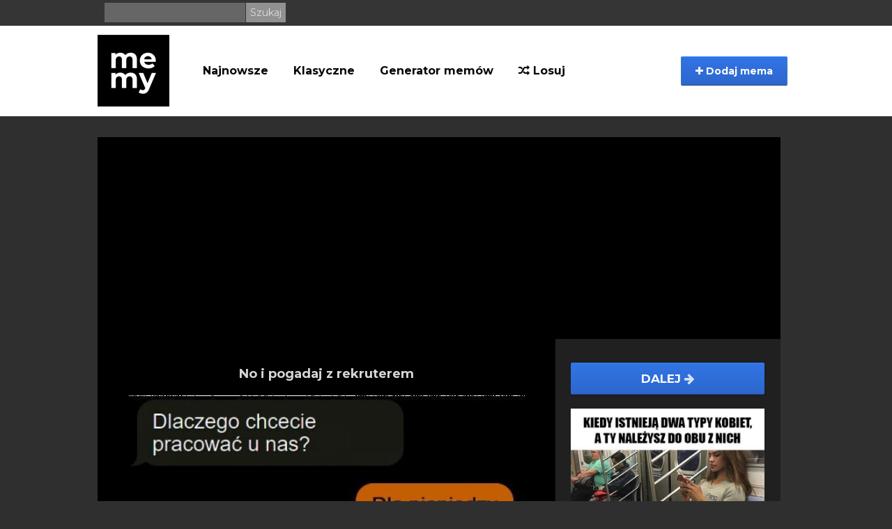

--- FILE ---
content_type: text/html; charset=UTF-8
request_url: https://memy.pl/mem/355442/No_i_pogadaj_z_rekruterem
body_size: 6716
content:
<!DOCTYPE html>
<html lang="pl">
  <head>
    <meta charset="utf-8">
    <meta http-equiv="X-UA-Compatible" content="IE=edge">
    <meta name="viewport" content="width=device-width, initial-scale=1">
    <meta name="description" content="Najbardziej aktualne memy, śmieszne filmiki oraz gify. Codziennie dostarczamy najlepszą dawkę humoru. Generuj własne memy w generatorze memów, a także sprawdź największe historyczne archiwum memów.">

    <title>No i pogadaj z rekruterem - Memy.pl</title>

	<meta property="fb:app_id" content="1642958942592677" />
	<meta property="og:title" content="No i pogadaj z rekruterem - Memy.pl" />
	<meta property="og:description" content="" />
	<meta property="og:url" content="https://memy.pl/mem/355442/No_i_pogadaj_z_rekruterem" />
	<meta property="og:image" content="https://memy.pl/show/big/uploads/Post/355442/16142397933522.jpg" />
	<meta property="og:type" content="article" />
	<meta property="article:published_time" content="2021-02-25T08:56:33+01:00" />	<meta property="og:site_name" content="Memy.pl">

        <link rel="apple-touch-icon" sizes="57x57" href="https://memy.pl/favicon/apple-icon-57x57.png">
<link rel="apple-touch-icon" sizes="60x60" href="https://memy.pl/favicon/apple-icon-60x60.png">
<link rel="apple-touch-icon" sizes="72x72" href="https://memy.pl/favicon/apple-icon-72x72.png">
<link rel="apple-touch-icon" sizes="76x76" href="https://memy.pl/favicon/apple-icon-76x76.png">
<link rel="apple-touch-icon" sizes="114x114" href="https://memy.pl/favicon/apple-icon-114x114.png">
<link rel="apple-touch-icon" sizes="120x120" href="https://memy.pl/favicon/apple-icon-120x120.png">
<link rel="apple-touch-icon" sizes="144x144" href="https://memy.pl/favicon/apple-icon-144x144.png">
<link rel="apple-touch-icon" sizes="152x152" href="https://memy.pl/favicon/apple-icon-152x152.png">
<link rel="apple-touch-icon" sizes="180x180" href="https://memy.pl/favicon/apple-icon-180x180.png">
<link rel="icon" type="image/png" sizes="192x192"  href="https://memy.pl/favicon/android-icon-192x192.png">
<link rel="icon" type="image/png" sizes="32x32" href="https://memy.pl/favicon/favicon-32x32.png">
<link rel="icon" type="image/png" sizes="96x96" href="https://memy.pl/favicon/favicon-96x96.png">
<link rel="icon" type="image/png" sizes="16x16" href="https://memy.pl/favicon/favicon-16x16.png">
<link rel="manifest" href="https://memy.pl/favicon/manifest.json">
<meta name="msapplication-TileColor" content="#ffffff">
<meta name="msapplication-TileImage" content="https://memy.pl/favicon/ms-icon-144x144.png">
<meta name="theme-color" content="#ffffff">

<link href="/css/bootstrap.min.css" rel="stylesheet" type="text/css">
<link href="/css/fa/css/font-awesome.min.css" rel="stylesheet" type="text/css">
                
<link href="/css/style_b.css?88467/>" rel="stylesheet" type="text/css">
<link href="/css/splide.min.css" rel="stylesheet" type="text/css" > 
   
<script async src="https://www.googletagmanager.com/gtag/js?id=UA-3875068-19"></script>
<script async>
  window.dataLayer = window.dataLayer || [];
  function gtag(){dataLayer.push(arguments);}
  gtag('js', new Date());

  gtag('config', 'UA-3875068-19');
</script>
   
    <link href='//fonts.googleapis.com/css?family=PT+Sans:400,700&subset=latin-ext' rel='stylesheet' type='text/css'>

<link rel="preconnect" href="https://fonts.gstatic.com">
<link href="https://fonts.googleapis.com/css2?family=Montserrat:ital,wght@0,400;0,700;1,400;1,700&display=swap" rel="stylesheet">  

    
    
<script src="https://cdnjs.cloudflare.com/ajax/libs/jquery/1.12.4/jquery.min.js" integrity="sha512-jGsMH83oKe9asCpkOVkBnUrDDTp8wl+adkB2D+//JtlxO4SrLoJdhbOysIFQJloQFD+C4Fl1rMsQZF76JjV0eQ==" crossorigin="anonymous" referrerpolicy="no-referrer"></script>
 
    <script src="https://cdn.jsdelivr.net/npm/js-cookie@2/src/js.cookie.min.js" async></script>

    <script src="//cdnjs.cloudflare.com/ajax/libs/postscribe/2.0.8/postscribe.min.js" async></script>
    <script>
        function getCookie(name) {
        var value = " " + top.document.cookie;
        var parts = value.split(" " + name + "=");
        var parts2 = parts[1].split(';');
        return parts2[0];
        }
        var consentCookie = getCookie('euconsent-v2')
    </script>



    <!--[if lt IE 9]>
      <script src="https://oss.maxcdn.com/libs/html5shiv/3.7.0/html5shiv.js"></script>
      <script src="https://oss.maxcdn.com/libs/respond.js/1.4.2/respond.min.js"></script>
    <![endif]-->

    <script defer>!function(f,b,e,v,n,t,s){if(f.fbq)return;n=f.fbq=function(){n.callMethod?n.callMethod.apply(n,arguments):n.queue.push(arguments)};if(!f._fbq)f._fbq=n;n.push=n;n.loaded=!0;n.version='2.0';n.queue=[];t=b.createElement(e);t.async=!0;t.src=v;s=b.getElementsByTagName(e)[0];s.parentNode.insertBefore(t,s)}(window,document,'script','https://connect.facebook.net/en_US/fbevents.js');fbq('init', '795511217203017');fbq('track', "PageView");</script><noscript><img height="1" width="1" style="display:none" src="https://www.facebook.com/tr?id=795511217203017&ev=PageView&noscript=1"/></noscript>
    
        
 
    <!-- adsense 23 -->
    <script async src="https://pagead2.googlesyndication.com/pagead/js/adsbygoogle.js?client=ca-pub-7170169839236550" crossorigin="anonymous"></script>
    <!-- EOF adsense 23 -->

    
     <!-- blokowanie adblocka 23 -->
    <script async src="https://fundingchoicesmessages.google.com/i/pub-7170169839236550?ers=1" nonce="1vlpipzSCjGrc4EfMz9X_g"></script><script nonce="1vlpipzSCjGrc4EfMz9X_g">(function() {function signalGooglefcPresent() {if (!window.frames['googlefcPresent']) {if (document.body) {const iframe = document.createElement('iframe'); iframe.style = 'width: 0; height: 0; border: none; z-index: -1000; left: -1000px; top: -1000px;'; iframe.style.display = 'none'; iframe.name = 'googlefcPresent'; document.body.appendChild(iframe);} else {setTimeout(signalGooglefcPresent, 0);}}}signalGooglefcPresent();})();</script>
     <!-- blokowanie adblocka23 -->
    <!-- Reklamy mgid 2024 
    <script src="https://jsc.mgid.com/site/950745.js" async></script>
    EOF Reklamy mgid -->
    
    <!-- Push service 24-->
    <script src="https://cdn.gravitec.net/storage/8882e879e93938c49a9751f9880981c2/client.js" async></script>
    <!--EOF Push service-->
    
 </head>

  <body>
     <!-- Reklamy mgid 2024 
<div data-type="_mgwidget" data-widget-id="1604611"></div>
<script>(function(w,q){w[q]=w[q]||[];w[q].push(["_mgc.load"])})(window,"_mgq");</script>
 EOF Reklamy mgid -->
      <header>
          <div id="fb-root"></div>

          <div class="top-banner hidden-xs">

              <div class="container">


              <form class="search-box pull-left" action="/szukaj" method="GET">
                          <input type="text" name="q"/>
                          <input class="s-btn" type="submit" value="Szukaj"/>
                      </form>

      
                  <div class="pull-right top-links">

                          
                         
                    </div>

              </div>

          </div>

          <div class="nav-section">
               <div class="navbar navbar-inverse " role="navigation">
                    <div class="menu-container">
                      <div class="navbar-header">

                          

                          <button type="button" class="navbar-toggle" data-toggle="collapse" data-target=".navbar-collapse">
                          <span class="sr-only">Menu</span>
                          

                          <span class="icon-bar"></span>
                          <span class="icon-bar"></span>
                          <span class="icon-bar"></span>
                        </button>
    
                          <a class="pull-left" href="https://memy.pl"><img src="/images/memlogo-b.png" alt="logo Memy.pl"></a>
<form class="search-box search-mobile visible-xs" action="/szukaj" method="GET">
                          <input type="text" name="q"/>
                          <input class="s-btn" type="submit" value="Szukaj"/>
                      </form>
                      </div>
                      <div class="collapse navbar-collapse">
                        <ul class="nav navbar-nav">
                            <li>
                            <a href="https://memy.pl/memy/najnowsze">Najnowsze</a>
                          </li>
                          <li class="menu-pos">
                            <a href="https://memy.pl/tag/inne">Klasyczne</a>
                          </li>
                          <li>
                              <a href="https://generator.memy.pl">Generator memów</a>
                          </li>
                         
							
                            <li class="menu-pos"><a href="/losuj"><i class="fa fa-random"></i> Losuj</a></li>
                           

                        </ul>
                         <button class="btn btn-primary add-btn" class="dropdown-toggle" data-toggle="modal" data-target="#uploadModal">
                        <i class="fa fa-plus"></i> Dodaj mema</button>

 


                      </div>
                    </div>
                  </div>
          </div>




      </header>


    <div class="container xs-body-margin">
          <div class="modal fade" id="uploadModal" tabindex="-1" role="dialog">
          <div class="modal-dialog">
            <div class="modal-content">
              <div class="modal-header">
                <button type="button" class="close" data-dismiss="modal" aria-hidden="true">&times;</button>
                <h4 class="modal-title" id="myModalLabel">Dodaj mema</h4>
              </div>
              <div class="modal-body">
                  <div class="row" id="chooseRow">
                    <div class="col-sm-6 icons choose-box">
                        <a href="https://memy.pl/mem/add" name="Dodaj gotowego mema" class="choose icon-wrapper"><i class="fa fa-plus icon-large"></i></a>
                        <h3 class="login-modal-h3 icon-title ">Dodaj gotowego mema</h3>
                        <strong>Zaproponuj swojego mema</strong>
                    </div>
                     <div class="col-sm-6 icons choose-box right-col-info">
                        <a href="https://generator.memy.pl" name="Generuj mema" class="choose icon-wrapper"><i class="fa fa-paint-brush icon-large"></i></a>
                        <h3 class="login-modal-h3 icon-title">Generuj mema</h3>
                        <strong>Generuj swojego mema z podpisem</strong>
                    </div>
                </div>
              </div>
            </div>
          </div>
        </div>
                    <div class="">
        <div class="view-meme" id="view-meme">

                <div class="leftviewadd">
            
                    </div>
        
				<div class="meme-primary">
			
			<div class="swipeinfo visible-xs visible-sm" role="alert">  Przewijaj memy palcem w lewo <img src="/images/memy-swipe_03.png">
<button type="button" class="close" data-dismiss="alert" aria-label="Close"><span aria-hidden="true">&times;</span></button></div>
      <article class="meme-item meme-preview swiper-slide">
             
            <h1>                <a href="https://memy.pl/mem/355442/No_i_pogadaj_z_rekruterem" class="post-heading">No i pogadaj z rekruterem</a>
                            </h1>          
                        
                        
                        
           
            
                        <figure class="figure-item" id="355442">
              
                            
                                <a href="https://memy.pl/mem/355442/No_i_pogadaj_z_rekruterem"  class="img-responsive">
                                
                                        
                            <img src="https://memy.pl/show/big/uploads/Post/355442/16142397933522.jpg" alt="No i pogadaj z rekruterem"/>
                        
                                        
                </a> 
                
                
                        
            </figure>
            
            
            <p class="article-intro article-txt text-center">
                 
                            </p>
 
            <p class="article-intro article-txt"></p>            
            <div class="figure-options">
                
                                                                <div class="figure-tags">
                                                            <a class="badge" href="https://memy.pl/tag/obrazek">#obrazek</a> 
                                                            <a class="badge" href="https://memy.pl/tag/humor">#humor</a> 
                                                            <a class="badge" href="https://memy.pl/tag/rekruter">#rekruter</a> 
                                    </div>
                                                
                               <div >Wrzuć na:   <!-- AddToAny BEGIN -->
<div class="a2a_kit a2a_kit_size_32 a2a_default_style" style="margin:10px auto; display:table;">
<a class="a2a_button_facebook"></a><a class="a2a_button_pinterest"></a>
<a class="a2a_button_whatsapp"></a>
<a class="a2a_button_viber"></a>
<a class="a2a_button_twitter"></a>
<a class="a2a_button_telegram"></a>
<a class="a2a_button_wykop"></a>
<a class="a2a_button_copy_link"></a>
</div>
<script async src="https://static.addtoany.com/menu/page.js"></script>
<!-- AddToAny END --></div>
                            </div>

            
</article>

            <div id="video">
            <script type="text/javascript">
            sas_pageid='129893/737450';	// Page : memy.pl/memy.pl_inview
            sas_formatid=44144;		// Format : Video Outstream 1x1
            sas_target='';			// Targeting
            SmartAdServer(sas_pageid,sas_formatid,sas_target);
            </script>
            <noscript>
            <a href="https://www7.smartadserver.com/call/pubjumpi/129893/737450/44144/M/[timestamp]/?" target="_blank">
            <img src="https://www7.smartadserver.com/call/pubi/129893/737450/44144/M/[timestamp]/?" border="0" alt="" /></a>
            </noscript>
            </div>
                        
                            
                   
                
                
                
                
                
                
                
            
         
            
							
        </div>




		        
        <div class="meme-incentive">

  <div class="clearfix"></div>
                            <div class="meme-incentive-content">
                    <a class="btn-next-stream next-mobile" href="https://nowe.memy.pl/mem/123022/Laska_jest_wszystkim_na_raz">Dalej <i class="fa fa-arrow-right"></i></a>
                    <a href="https://nowe.memy.pl/mem/123022/Laska_jest_wszystkim_na_raz" class="img-responsive">
                        <img src="https://nowe.memy.pl/show/big/uploads/Post/123022/14865482222516.jpg" alt="Laska jest wszystkim na raz">
                    </a>
                </div>
            
            
                    </div>
        <div class="clearfix"></div>

    </div>

    <div class="clearfix" style="margin-top:20px;"></div>


   


        

<article class="meme-item meme-preview short-head-mobile">
                                <h2>
                                        <a href="https://memy.pl/mem/354845/Tak_to_dziala" class="post-heading">Tak to działa</a>
                    
                </h2>

                <figure class="figure-item" id="354845">

                    


                                                            <a href="https://memy.pl/mem/354845/Tak_to_dziala" class="img-responsive">
                        <img src="https://memy.pl/show/big/uploads/Post/354845/16139778764060.jpg" alt="Tak to działa"/>
                    </a>
                                                        </figure>

              
                                <div class="article-intro article-txt">

                    <p class="article-intro"></p>                    <h3>                    </h3>
                                                    <div class="figure-options">
                    <button onclick="event.preventDefault(); notifyF('https://memy.pl/mem/354845/Tak_to_dziala');window.open('https://www.facebook.com/sharer/sharer.php?u=https://memy.pl/mem/354845/Tak_to_dziala','','width = 500, height = 600');" href="javascript: void(0)" class="btn btn-fb fb-center"><i class="fa fa-facebook"></i> wrzuć na FB </button><div class="fb-share">18</div>
<div class="fb-send" data-href="https://memy.pl/mem/354845/Tak_to_dziala"></div>
                </div>
                                

                </div>
            <div class="clearfix"></div>
            </article>
            
             
                        <div id="video">
            <script async id="tag_1019b1e3-50ad-4c93-a591-110eca77e4f4" type="text/javascript" src=https://sm1.selectmedia.asia/cdn/tags/tag_1019b1e3-50ad-4c93-a591-110eca77e4f4.js></script>
             </div>
            
                    

<article class="meme-item meme-preview short-head-mobile">
                                <h2>
                                        <a href="https://memy.pl/mem/353815/Szokujacy_moment" class="post-heading">Szokujący moment</a>
                    
                </h2>

                <figure class="figure-item" id="353815">

                    


                                        
                    
                                        <div id="myElement1">&nbsp;</div>
                    <script>
                        var playerInstance1 = jwplayer("myElement1");
                                playerInstance1.setup({
                        file: "/uploads/Post/353815/16132976714832.mp4",
                                image: "https://memy.pl/show/medium/uploads/Post/353815/16132976714832.png",
                                width: '100%',
                                mute: true
                        });                        </script>
                                            
                    <a href="https://memy.pl/mem/353815/Szokujacy_moment"  class="img-responsive">
                        <video width="100%" src="/uploads/Post/353815/16132976714832.mp4" autoplay loop muted controls><source src="/uploads/Post/353815/16132976714832.mp4" type="video/mp4"></video>
                    </a>
                    
                                                        </figure>

              
                                <div class="article-intro article-txt">

                    <p class="article-intro"></p>                    <h3>                    </h3>
                                                    <div class="figure-options">
                    <button onclick="event.preventDefault(); notifyF('https://memy.pl/mem/353815/Szokujacy_moment');window.open('https://www.facebook.com/sharer/sharer.php?u=https://memy.pl/mem/353815/Szokujacy_moment','','width = 500, height = 600');" href="javascript: void(0)" class="btn btn-fb fb-center"><i class="fa fa-facebook"></i> wrzuć na FB </button><div class="fb-share">25</div>
<div class="fb-send" data-href="https://memy.pl/mem/353815/Szokujacy_moment"></div>
                </div>
                                

                </div>
            <div class="clearfix"></div>
            </article>
            
             
            
                    

<article class="meme-item meme-preview short-head-mobile">
                                <h2>
                                        <a href="https://memy.pl/mem/354168/Kwiaty" class="post-heading">Kwiaty</a>
                    
                </h2>

                <figure class="figure-item" id="354168">

                    


                                                            <a href="https://memy.pl/mem/354168/Kwiaty" class="img-responsive">
                        <img src="https://memy.pl/show/big/uploads/Post/354168/16135094623863.jpg" alt="Kwiaty"/>
                    </a>
                                                        </figure>

              
                                <div class="article-intro article-txt">

                    <p class="article-intro"></p>                    <h3>                    </h3>
                                                    <div class="figure-options">
                    <button onclick="event.preventDefault(); notifyF('https://memy.pl/mem/354168/Kwiaty');window.open('https://www.facebook.com/sharer/sharer.php?u=https://memy.pl/mem/354168/Kwiaty','','width = 500, height = 600');" href="javascript: void(0)" class="btn btn-fb fb-center"><i class="fa fa-facebook"></i> wrzuć na FB </button><div class="fb-share">21</div>
<div class="fb-send" data-href="https://memy.pl/mem/354168/Kwiaty"></div>
                </div>
                                

                </div>
            <div class="clearfix"></div>
            </article>
            
             
            
                    

<article class="meme-item meme-preview short-head-mobile">
                                <h2>
                                        <a href="https://memy.pl/mem/353590/Ostatnie_zyczenie" class="post-heading">Ostatnie życzenie</a>
                    
                </h2>

                <figure class="figure-item" id="353590">

                    


                                                            <a href="https://memy.pl/mem/353590/Ostatnie_zyczenie" class="img-responsive">
                        <img src="https://memy.pl/show/big/uploads/Post/353590/16131168305153.jpg" alt="Ostatnie życzenie"/>
                    </a>
                                                        </figure>

              
                                <div class="article-intro article-txt">

                    <p class="article-intro"></p>                    <h3>                    </h3>
                                                    <div class="figure-options">
                    <button onclick="event.preventDefault(); notifyF('https://memy.pl/mem/353590/Ostatnie_zyczenie');window.open('https://www.facebook.com/sharer/sharer.php?u=https://memy.pl/mem/353590/Ostatnie_zyczenie','','width = 500, height = 600');" href="javascript: void(0)" class="btn btn-fb fb-center"><i class="fa fa-facebook"></i> wrzuć na FB </button><div class="fb-share">21</div>
<div class="fb-send" data-href="https://memy.pl/mem/353590/Ostatnie_zyczenie"></div>
                </div>
                                

                </div>
            <div class="clearfix"></div>
            </article>
            
             
            
                    

<article class="meme-item meme-preview short-head-mobile">
                                <h2>
                                        <a href="https://memy.pl/mem/353725/Simo_to_byl_ktos" class="post-heading">Simo to był ktoś</a>
                    
                </h2>

                <figure class="figure-item" id="353725">

                    


                                                            <a href="https://memy.pl/mem/353725/Simo_to_byl_ktos" class="img-responsive">
                        <img src="https://memy.pl/show/big/uploads/Post/353725/16132069992482.jpg" alt="Simo to był ktoś"/>
                    </a>
                                                        </figure>

              
                                <div class="article-intro article-txt">

                    <p class="article-intro"></p>                    <h3>                    </h3>
                                                    <div class="figure-options">
                    <button onclick="event.preventDefault(); notifyF('https://memy.pl/mem/353725/Simo_to_byl_ktos');window.open('https://www.facebook.com/sharer/sharer.php?u=https://memy.pl/mem/353725/Simo_to_byl_ktos','','width = 500, height = 600');" href="javascript: void(0)" class="btn btn-fb fb-center"><i class="fa fa-facebook"></i> wrzuć na FB </button><div class="fb-share">20</div>
<div class="fb-send" data-href="https://memy.pl/mem/353725/Simo_to_byl_ktos"></div>
                </div>
                                

                </div>
            <div class="clearfix"></div>
            </article>
            
             
            
                    

<article class="meme-item meme-preview short-head-mobile">
                                <h2>
                                        <a href="https://memy.pl/mem/351543/Tak_nie_mozna" class="post-heading">Tak nie można</a>
                    
                </h2>

                <figure class="figure-item" id="351543">

                    


                                                            <a href="https://memy.pl/mem/351543/Tak_nie_mozna" class="img-responsive">
                        <img src="https://memy.pl/show/big/uploads/Post/351543/16117629272876.jpg" alt="Tak nie można"/>
                    </a>
                                                        </figure>

              
                                <div class="article-intro article-txt">

                    <p class="article-intro"></p>                    <h3>                    </h3>
                                                    <div class="figure-options">
                    <button onclick="event.preventDefault(); notifyF('https://memy.pl/mem/351543/Tak_nie_mozna');window.open('https://www.facebook.com/sharer/sharer.php?u=https://memy.pl/mem/351543/Tak_nie_mozna','','width = 500, height = 600');" href="javascript: void(0)" class="btn btn-fb fb-center"><i class="fa fa-facebook"></i> wrzuć na FB </button><div class="fb-share">14</div>
<div class="fb-send" data-href="https://memy.pl/mem/351543/Tak_nie_mozna"></div>
                </div>
                                

                </div>
            <div class="clearfix"></div>
            </article>
            
             
            
                    

<article class="meme-item meme-preview short-head-mobile">
                                <h2>
                                        <a href="https://memy.pl/mem/352630/Walaszek_jak_zwykle_z_RIGCZem" class="post-heading">Walaszek jak zwykle z RIGCZem</a>
                    
                </h2>

                <figure class="figure-item" id="352630">

                    


                                                            <a href="https://memy.pl/mem/352630/Walaszek_jak_zwykle_z_RIGCZem" class="img-responsive">
                        <img src="https://memy.pl/show/big/uploads/Post/352630/16124570099884.jpg" alt="Walaszek jak zwykle z RIGCZem"/>
                    </a>
                                                        </figure>

              
                                <div class="article-intro article-txt">

                    <p class="article-intro"></p>                    <h3>                    </h3>
                                                    <div class="figure-options">
                    <button onclick="event.preventDefault(); notifyF('https://memy.pl/mem/352630/Walaszek_jak_zwykle_z_RIGCZem');window.open('https://www.facebook.com/sharer/sharer.php?u=https://memy.pl/mem/352630/Walaszek_jak_zwykle_z_RIGCZem','','width = 500, height = 600');" href="javascript: void(0)" class="btn btn-fb fb-center"><i class="fa fa-facebook"></i> wrzuć na FB </button><div class="fb-share">30</div>
<div class="fb-send" data-href="https://memy.pl/mem/352630/Walaszek_jak_zwykle_z_RIGCZem"></div>
                </div>
                                

                </div>
            <div class="clearfix"></div>
            </article>
            
             
            
                    

<article class="meme-item meme-preview short-head-mobile">
                                <h2>
                                        <a href="https://memy.pl/mem/353238/Ach_te_e_lekcje_xD" class="post-heading">Ach te e-lekcje xD</a>
                    
                </h2>

                <figure class="figure-item" id="353238">

                    


                                                            <a href="https://memy.pl/mem/353238/Ach_te_e_lekcje_xD" class="img-responsive">
                        <img src="https://memy.pl/show/big/uploads/Post/353238/16129000449700.jpg" alt="Ach te e-lekcje xD"/>
                    </a>
                                                        </figure>

              
                                <div class="article-intro article-txt">

                    <p class="article-intro"></p>                    <h3>                    </h3>
                                                    <div class="figure-options">
                    <button onclick="event.preventDefault(); notifyF('https://memy.pl/mem/353238/Ach_te_e_lekcje_xD');window.open('https://www.facebook.com/sharer/sharer.php?u=https://memy.pl/mem/353238/Ach_te_e_lekcje_xD','','width = 500, height = 600');" href="javascript: void(0)" class="btn btn-fb fb-center"><i class="fa fa-facebook"></i> wrzuć na FB </button><div class="fb-share">26</div>
<div class="fb-send" data-href="https://memy.pl/mem/353238/Ach_te_e_lekcje_xD"></div>
                </div>
                                

                </div>
            <div class="clearfix"></div>
            </article>
            
             
            
                    

        

    <div class="clearfix" style="margin-top:20px;"></div>

    
        <div class="content-stream-footer">
        <a class="btn-next-stream" href="https://memy.pl/losuj"><i class="fa fa-random"></i> Losuj</a>
        <a class="btn-next-stream" href="https://memy.pl"><i class="fa fa-home"></i> Główna</a>

    </div>
        </div>


</div>




<script>

       $(document).ready(function(){

        if( $('.splide').length){

            
            let newUrl = window.location.href;
       
            let splide = new Splide( '.splide' ,{
                'arrows': true,
                'start': 1,
                'pagination': false,
                'autoHeight': true,
                'focus': 'center',
                'speed': 400,
               
                'type': 'fade'
            }).mount();

    
            splide.on('active', function(obj) {
                $('.splide__slide').not('.is-active').find('figure img').attr('src','/images/empty.jpg');
            });

         

            splide.on('moved', function(newIndex, oldIndex, destIndex) {
                    if(newIndex == oldIndex){
                        return false;
                    }

                    let elem = $('.splide__slide')[newIndex];

                    if(typeof elem != 'undefined'){
                        newUrl = $(elem).find('figure a').first().attr('href');
                        console.log('move' + newUrl);
                    }
                    window.location.href = newUrl; 
            });

        
        }

       })
        
		


</script>
<script src="/js/splide.min.js"></script>
    </div>



     <footer class="page-footer hidden-xs">

            <div class="container">
                <div class="row">
                <div class="col-sm-6">
                     ©  memy.pl
                </div>
                <div class="col-sm-6 pull-right xs-nofloat">
                    <a style="color: #767676;" href="https://memy.pl/static/contact">Kontakt</a>
                    <a style="color: #767676;" href="https://memy.pl/static/rules">Regulamin</a>
                    <a style="color: #767676;" href="https://memy.pl/static/privacy">Polityka prywatności</a>
              </div>
            </div>
          </div>
        </footer>

    <div class="container text-center visible-xs mobile-footer" > <a class="grey-text text-lighten-3" href="https://memy.pl/static/contact">Kontakt</a>  <a class="grey-text text-lighten-3" href="https://memy.pl/static/rules">Regulamin</a>  <a class="grey-text text-lighten-3" href="https://memy.pl/static/privacy">Polityka prywatności</a><br> ©  memy.pl </div>



    <script src="https://memy.pl/js/bootstrap.min.js"></script>

    <script src="https://memy.pl/js/jquery.blockUI.js"></script>

    <script src="https://memy.pl/js/jquery.form.js"></script>

    <script src="https://memy.pl/js/app.js"></script>

<script>
    $(function(){
        $('.onFocus').on('focus',function(e){
            e.preventDefault();
            $(this).select();
        });
            });
</script>

    
    

   
   <script>
$(document).ready(function() {
// fold long memes
    document.querySelectorAll('article.meme-item').forEach(function(node){
    if(node.offsetHeight > 900 && !node.querySelector('video')){
        node.style.height = "600px";
		node.style.overflow = 'hidden';
		node.id = "n-" + Date.now().toString() + "-" + Math.floor(Math.random() * 10000).toString(); ;
    let newDiv = document.createElement('div');
	newDiv.innerHTML = '<span class="fa fa-arrow-down"></span>&nbsp;&nbsp;Rozwiń&nbsp;&nbsp;<span class="fa fa-arrow-down"></span>';
	newDiv.style.cssText += ';position: absolute;    bottom: 0;    left: 0;    height: 30px;    background-color: #000;   cursor:pointer; width: 100%;    z-index: 2;    text-align: center;    padding: 5px;    color: #fff;';
	newDiv.id = 'r-' + node.id;
	node.appendChild(newDiv);
	document.getElementById(newDiv.id).addEventListener('click',function(){
		document.getElementById(newDiv.id).style.display = 'none';
		document.getElementById(node.id).style.height = 'auto';
	});
    }
});
});
      </script>   

  <script defer src="https://static.cloudflareinsights.com/beacon.min.js/vcd15cbe7772f49c399c6a5babf22c1241717689176015" integrity="sha512-ZpsOmlRQV6y907TI0dKBHq9Md29nnaEIPlkf84rnaERnq6zvWvPUqr2ft8M1aS28oN72PdrCzSjY4U6VaAw1EQ==" data-cf-beacon='{"version":"2024.11.0","token":"ed33ca713b164d7fb26c1b6de5e84b61","r":1,"server_timing":{"name":{"cfCacheStatus":true,"cfEdge":true,"cfExtPri":true,"cfL4":true,"cfOrigin":true,"cfSpeedBrain":true},"location_startswith":null}}' crossorigin="anonymous"></script>
</body>
</html> 


--- FILE ---
content_type: text/html; charset=utf-8
request_url: https://www.google.com/recaptcha/api2/aframe
body_size: 260
content:
<!DOCTYPE HTML><html><head><meta http-equiv="content-type" content="text/html; charset=UTF-8"></head><body><script nonce="3OjBFXqBjCfjcKSMcl-YtQ">/** Anti-fraud and anti-abuse applications only. See google.com/recaptcha */ try{var clients={'sodar':'https://pagead2.googlesyndication.com/pagead/sodar?'};window.addEventListener("message",function(a){try{if(a.source===window.parent){var b=JSON.parse(a.data);var c=clients[b['id']];if(c){var d=document.createElement('img');d.src=c+b['params']+'&rc='+(localStorage.getItem("rc::a")?sessionStorage.getItem("rc::b"):"");window.document.body.appendChild(d);sessionStorage.setItem("rc::e",parseInt(sessionStorage.getItem("rc::e")||0)+1);localStorage.setItem("rc::h",'1769916445739');}}}catch(b){}});window.parent.postMessage("_grecaptcha_ready", "*");}catch(b){}</script></body></html>

--- FILE ---
content_type: application/javascript; charset=utf-8
request_url: https://fundingchoicesmessages.google.com/f/AGSKWxX6gIH9g0kVbR_DOGCFDAJyoJ2oBJoFQrxxup-ajVeeJ2JTuLWCEML6Sv-bBGu6Umx8Mh_ubZDLEdtbj5ys0RZwqAip7Yp9INL9RfYsuuPHJI7d24d6CA907Ea1p5I3Zh6jwUt_jKPE-rob4PvzKJgIHHLrgkQBnNDHA3eJW_lCLE-dcLK4yO6ky30C/_/advertbuttons_/easyazon-/adprime./ads11./newads.
body_size: -1288
content:
window['0a3e4f8f-f4c6-4c92-aa34-fb2601e9c67e'] = true;